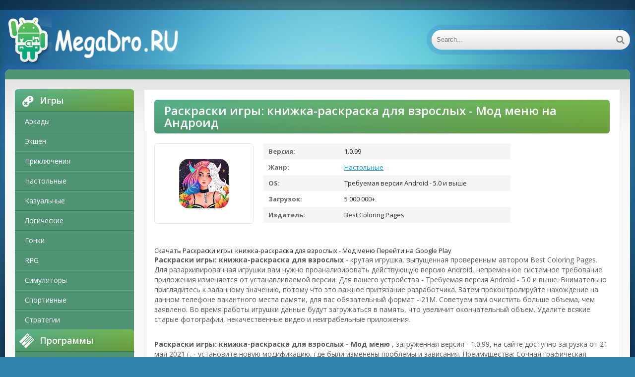

--- FILE ---
content_type: text/html; charset=UTF-8
request_url: https://megadro.ru/board/2478-skachat-raskraski-igry-knizhka-raskraska-dlya-vzroslyh-mod-menyu-russkaya-versiya-1099-besplatno-apk-na-android.html
body_size: 9695
content:
<!DOCTYPE html>
<html lang="ru">
<head>
	<meta http-equiv="Content-Type" content="text/html; charset=utf-8" />
<title>Скачать Раскраски игры: книжка-раскраска для взрослых - Мод меню Русская версия 1.0.99 бесплатно apk на Андроид | Megadro.ru</title>
<meta name="description" content="Раскраски игры: книжка-раскраска для взрослых - крутая игрушка, выпущенная проверенным автором Best... Download Раскраски игры: книжка-раскраска для взрослых - Мод меню for Android" />
<meta name="keywords" content="Раскраски, Android, версия, игрушки, приложения, условия, взрослых, книжка, раскраска, загрузка, доступно, сайте, загруженная, установите, неиграбельные, видео, некачественные, всякие, фотографии, старые" />
<link rel="search" type="application/opensearchdescription+xml" href="https://megadro.ru/engine/opensearch.php" title="Замечательные игры и программы на Андроид" /> 
<link rel="canonical" href="https://megadro.ru/board/2478-skachat-raskraski-igry-knizhka-raskraska-dlya-vzroslyh-mod-menyu-russkaya-versiya-1099-besplatno-apk-na-android.html" />
<link rel="alternate" type="application/rss+xml" title="Замечательные игры и программы на Андроид" href="https://megadro.ru/rss.xml" />
<script type="text/javascript" src="/engine/classes/min/index.php?charset=utf-8&amp;g=general&amp;15"></script>
<script type="text/javascript" src="/engine/classes/min/index.php?charset=utf-8&amp;f=engine/classes/masha/masha.js&amp;15"></script>
    
	 <meta name="viewport" content="width=device-width, initial-scale=1.0" />
	  <link rel="shortcut icon" href="/templates/android-ver2/images/favicon.png" />
    <link href="/templates/android-ver2/style/styles.css" type="text/css" rel="stylesheet" />
	  </head>

<body>

<div class="wrap">

	<div class="block center">
	
		<header class="header">
			<div class="h-one clearfix">
				<div class="btn-menu"><span class="fa fa-bars"></span></div>
				<ul class="h-menu clearfix">
				</ul>
				<div class="btns-log">
				
				</div>
			</div>
			<div class="h-two clearfix">
				<a href="/" class="logo" title="Megadro.ru"><img src="/templates/android-ver2/images/logo1.png" alt="Megadro.ru" /></a>
				<div class="search-box">
					<form id="quicksearch" method="post">
						<input type="hidden" name="do" value="search" />
						<input type="hidden" name="subaction" value="search" />
						<div class="search-field">
							<input id="story" name="story" placeholder="Search..." type="text" />
							<button type="submit"><span class="fa fa-search"></span></button>
						</div>
					</form>
				</div>
			</div>
		</header>
		
		<!-- END HEADER -->
	
		<div class="cont">
		
			<div class="line fx-row fx-middle">
				
				<div class="share-box">
					</div>
			</div>
			
			<div class="cols fx-row">
				
				<aside class="side">
				
					<div class="side-box side-nav">
						<div class="side-bt"><span class="fa fa-gamepad"></span>Игры</div>
						<ul class="side-bc">
						
	 <li><a href="/arcade/">Аркады</a></li>
                    <li><a href="/action/">Экшен</a></li>
                    <li><a href="/adventure/">Приключения</a></li>
                    <li><a href="/board/">Настольные</a></li>
					<li><a href="/casual/">Казуальные</a></li>
                    <li><a href="/logic/">Логические</a></li>
					<li><a href="/race/">Гонки</a></li>
                    <li><a href="/rpg/">RPG</a></li>
					<li><a href="/simulation/">Симуляторы</a></li>
					<li><a href="/sport/">Спортивные</a></li>
					<li><a href="/strategy/">Стратегии</a></li>
						</ul>
                        
                        
                        
                        <div class="side-bt"><span class="fa fa-tasks"></span>Программы</div>
						<ul class="side-bc">
						
	                <li><a href="/auto/">Авто</a></li>
                    <li><a href="/business/">Бизнес</a></li>
                    <li><a href="/video/">Видео и Редакторы</a></li>
                    <li><a href="/maps/">Карты и Навигаторы</a></li>
                    <li><a href="/tools/">Инструменты</a></li>
                    <li><a href="/communication/">Связь</a></li>
                    <li><a href="/social/">Социальные</a></li>
                    <li><a href="/foto/">Фото</a></li>
                    <li><a href="/music/">Музыка и Аудио</a></li>
						</ul>
                        
                     
					</div>
					
					
                    
                    
                    
                    
					
					<div class="side-box">
						<div class="side-bt"><span class="fa fa-star"></span>Top</div>
						<div class="side-bc">
							<a class="short1-item clearfix" href="https://megadro.ru/social/8953-skachat-spaces-polnaya-russkaya-versiya-1804-besplatno-apk-na-android.html">
	<center><div class="short1-img"><img src="/media/images/37432.jpg" alt="Скачать Spaces - Полная Русская версия 1.8.0.4 бесплатно apk на Андроид" /></div></center><br>
	<center><div class="short1-title">Spaces</div></center><br>
</a><a class="short1-item clearfix" href="https://megadro.ru/arcade/525-skachat-vvs-1945-goda-strelyayte-po-samoletam-besplatno-mod-mnogo-deneg-ru-versiya-842-besplatno-apk-na-android.html">
	<center><div class="short1-img"><img src="/media/images/29598.jpg" alt="Скачать ВВС 1945 года: Стреляйте по самолетам - бесплатно - Мод много денег RU версия 8.42 бесплатно apk на Андроид" /></div></center><br>
	<center><div class="short1-title">ВВС 1945 года: Стреляйте по самолетам - бесплатно</div></center><br>
</a><a class="short1-item clearfix" href="https://megadro.ru/simulation/3654-skachat-bhop-pro-mod-menyu-ru-versiya-1916-besplatno-apk-na-android.html">
	<center><div class="short1-img"><img src="/media/images/27483.jpg" alt="Скачать bhop pro - Мод меню RU версия 1.9.16 бесплатно apk на Андроид" /></div></center><br>
	<center><div class="short1-title">bhop pro</div></center><br>
</a><a class="short1-item clearfix" href="https://megadro.ru/arcade/501-skachat-geometry-dash-subzero-mod-menyu-ru-versiya-100-besplatno-apk-na-android.html">
	<center><div class="short1-img"><img src="/media/images/29574.jpg" alt="Скачать Geometry Dash SubZero - Мод меню RU версия 1.00 бесплатно apk на Андроид" /></div></center><br>
	<center><div class="short1-title">Geometry Dash SubZero</div></center><br>
</a><a class="short1-item clearfix" href="https://megadro.ru/rpg/3162-skachat-cherepashki-nindzya-legendy-mod-menyu-russkaya-versiya-1170-besplatno-apk-na-android.html">
	<center><div class="short1-img"><img src="/media/images/24210.jpg" alt="Скачать Черепашки-Ниндзя: Легенды - Мод меню Русская версия 1.17.0 бесплатно apk на Андроид" /></div></center><br>
	<center><div class="short1-title">Черепашки-Ниндзя: Легенды</div></center><br>
</a>
						</div>
					</div>
					
					
					
					
				</aside>
				
				<!-- END SIDE -->
				
				<main class="main">
					

					
					
					
					
					<div id='dle-content'><style type="text/css">
    .full-story-download {
							padding: 15px 0 0 0;
						}
						
							.full-story-download br {
								display: none;
							}
						
							.full-story-download a {
								display: block;
								-moz-box-shadow: 0px 1px 0px 0px #baebff;
								-webkit-box-shadow: 0px 1px 0px 0px #baebff;
								box-shadow: 0px 1px 0px 0px #baebff;
								background:-webkit-gradient(linear, left top, left bottom, color-stop(0.05, #79b743), color-stop(1, #4f9573));
								background:-moz-linear-gradient(top, #79b743 5%, #4f9573 100%);
								background:-webkit-linear-gradient(top, #79b743 5%, #4f9573 100%);
								background:-o-linear-gradient(top, #79b743 5%, #4f9573 100%);
								background:-ms-linear-gradient(top, #79b743 5%, #4f9573 100%);
								background:linear-gradient(to bottom, #79b743 5%, #4f9573 100%);
								filter:progid:DXImageTransform.Microsoft.gradient(startColorstr='#85cae8', endColorstr='#38a9da',GradientType=0);
								background-color:#27cc58;
								-moz-border-radius:6px;
								-webkit-border-radius:6px;
								border-radius:6px;
								border:1px solid #27cc58;
								cursor:pointer;
								color:#ffffff;
								padding:6px 24px;
								text-decoration:none;
								text-align: center;
								font-size: 16px;
								font-weight: bold;
								margin: 0 0 10px 0;
							}
							
								.full-story-download a:hover {
									color: #fff;
									background:-webkit-gradient(linear, left top, left bottom, color-stop(0.05, #4d7592), color-stop(1, #79b743));
									background:-moz-linear-gradient(top, #4f9573 5%, #79b743 100%);
									background:-webkit-linear-gradient(top, #4f9573 5%, #79b743 100%);
									background:-o-linear-gradient(top, #4f9573 5%, #79b743 100%);
									background:-ms-linear-gradient(top, #4f9573 5%, #79b743 100%);
									background:linear-gradient(to bottom, #4f9573 5%, #79b743 100%);
									filter:progid:DXImageTransform.Microsoft.gradient(startColorstr='#38a9da', endColorstr='#85cae8',GradientType=0);
									background-color:#4f9573;
								}
#content-1 {
  overflow: hidden;
  width: 100%;
}

#content-1 p {
  float: left;
  width: 300px;
  margin-right: 10px;
  background: rgba(0,0,0,0.3);
  padding: 10px;
  -webkit-border-radius: 3px;
  -moz-border-radius: 3px;
  border-radius: 3px;
}

#content-1 p:last-child {
  width: auto;
  margin-right: 0;
}

#content-1 .content {
  background: #252525;
  width: 300px;
  height: 340px;
  padding: 20px;
  overflow: auto;
  background: #333;
  -webkit-border-radius: 3px;
  -moz-border-radius: 3px;
  border-radius: 3px;
  float: left;
}

     </style>





<article class="full ignore-select" itemscope="" itemtype="https://schema.org/MobileApplication">

	<div class="full-in">
	
		<h1>Раскраски игры: книжка-раскраска для взрослых - Мод меню на Андроид</h1><meta itemprop="name" content="Раскраски игры: книжка-раскраска для взрослых - Мод меню"/>
		
		<div class="f-cols clearfix">
		
			<div class="short">
				<div class="s-in [xfgiven_new]s-new[/xfgiven_new] [xfgiven_hit]s-hit[/xfgiven_hit]">
					<div class="s-img"><img itemprop="image" src="/media/images/26770.jpg" alt="Скачать Раскраски игры: книжка-раскраска для взрослых - Мод меню Русская версия 1.0.99 бесплатно apk на Андроид" /></div>
					</div>
			</div>
			
			
			
			<div class="f-info">
				<div><span>Версия:</span> 1.0.99<meta itemprop="softwareVersion" content="1.0.99"></div>
                <div><span>Жанр:</span> <a href="https://megadro.ru/board/">Настольные</a><meta itemprop="applicationCategory" content="Настольные"></div>
				<div><span >OS:</span> Требуемая версия Android - 5.0 и выше<meta itemprop="operatingSystem" content="Требуемая версия Android - 5.0 и выше"></div>
				<div><span>Загрузок:</span> 5 000 000+</div>
                <div><span>Издатель:</span> Best Coloring Pages</div>
			</div>
			
		</div>
		
		<!-- END F-COLS -->
		
		<div class="sect">
			<div class="sect-t fx-row fx-middle icon-l">

			</div>
            <div class="full-story-download">
                <span class="hidden-link" data-link="/apk/download.php?name=%D0%A0%D0%B0%D1%81%D0%BA%D1%80%D0%B0%D1%81%D0%BA%D0%B8+%D0%B8%D0%B3%D1%80%D1%8B%3A+%D0%BA%D0%BD%D0%B8%D0%B6%D0%BA%D0%B0-%D1%80%D0%B0%D1%81%D0%BA%D1%80%D0%B0%D1%81%D0%BA%D0%B0+%D0%B4%D0%BB%D1%8F+%D0%B2%D0%B7%D1%80%D0%BE%D1%81%D0%BB%D1%8B%D1%85&icon=%2Fmedia%2Fimages%2F26770.jpg" rel="nofollow" target="blank">Скачать Раскраски игры: книжка-раскраска для взрослых - Мод меню</span>
                <span class="hidden-link" data-link="https://play.google.com/store/apps/details?id=com.free.drawing.coloring.book.paint.by.number&hl=ru" rel="nofollow" target="blank">Перейти на Google Play</span>
                
            </div>
			<div class="full-text clearfix" meta itemprop="description">
				<p><b>Раскраски игры: книжка-раскраска для взрослых</b> - крутая игрушка, выпущенная проверенным автором Best Coloring Pages. Для разархивированная игрушки вам нужно проанализировать действующую версию Android, непременное системное требование приложения изменяется от устанавливаемой версии. Для вашего устройства - Требуемая версия Android - 5.0 и выше. Внимательно приглядитесь к заданному значению, потому что это важное притязание разработчика. Затем проконтролируйте нахождение на данном телефоне вакантного места памяти, для вас обязательный формат - 21M. Советуем вам очистить больше объема, чем заявлено. Во время работы игрушки данные будут загружаться в память, что увеличит окончательный объем. Удалите всякие старые фотографии, некачественные видео и неиграбельные приложения.</p><br> <p><b>Раскраски игры: книжка-раскраска для взрослых - Мод меню</b> , загруженная версия - 1.0.99, на сайте доступно загрузка от 21 мая 2021 г. - установите новую модификацию, где были изменены проблемы и зависания. Преимущества: Сочная графическая составляющая, что весьма ладно вписывается в игрушку. Озорные музыкальные треки. Занимательные игровые условия. Недостатки: Не удобное управление. Увесистые системные условия.</p>
            
			</div>
		</div>
		
		<div class="tabs-box">
		
			<div class="tabs-sel">
				<span class="current">Скриншоты</span>
				
				
			</div>
			
			<div class="tabs-b scr-box visible">
				<img id="scr0" src="/media/screenshots/26770-0.jpg" alt="Скачать Раскраски игры: книжка-раскраска для взрослых - Мод меню Русская версия 1.0.99 бесплатно apk на Андроид" title="Скачать Раскраски игры: книжка-раскраска для взрослых - Мод меню Русская версия 1.0.99 бесплатно apk на Андроид" /><img id="scr1" src="/media/screenshots/26770-1.jpg" alt="Скачать Раскраски игры: книжка-раскраска для взрослых - Мод меню Русская версия 1.0.99 бесплатно apk на Андроид" title="Скачать Раскраски игры: книжка-раскраска для взрослых - Мод меню Русская версия 1.0.99 бесплатно apk на Андроид" /><img id="scr2" src="/media/screenshots/26770-2.jpg" alt="Скачать Раскраски игры: книжка-раскраска для взрослых - Мод меню Русская версия 1.0.99 бесплатно apk на Андроид" title="Скачать Раскраски игры: книжка-раскраска для взрослых - Мод меню Русская версия 1.0.99 бесплатно apk на Андроид" /><img id="scr3" src="/media/screenshots/26770-3.jpg" alt="Скачать Раскраски игры: книжка-раскраска для взрослых - Мод меню Русская версия 1.0.99 бесплатно apk на Андроид" title="Скачать Раскраски игры: книжка-раскраска для взрослых - Мод меню Русская версия 1.0.99 бесплатно apk на Андроид" />
			</div>
			
			
		</div>
		
		<!-- END TABS-BOX -->
		
		
	
	<!-- END F-DL-BTM -->
        <br>
	
	<div class="sect">
		<div class="sect-t fx-row fx-middle icon-l">
			<h2>Другие приложения:</h2>
		</div>
		<div class="sect-c floats clearfix">
			<div class="short">
	<div class="s-in hover [xfgiven_new]s-new[/xfgiven_new] [xfgiven_hit]s-hit[/xfgiven_hit]">
		<a class="s-img" href="https://megadro.ru/tools/7370-skachat-mcpix-knizhka-raskraska-polnaya-russkaya-versiya-214-besplatno-apk-na-android.html"><img src="/media/images/35842.jpg" alt="Скачать Mc.pix : Книжка-раскраска - Полная Русская версия 2.1.4 бесплатно apk на Андроид" /></a>
		<a class="s-title" href="https://megadro.ru/tools/7370-skachat-mcpix-knizhka-raskraska-polnaya-russkaya-versiya-214-besplatno-apk-na-android.html" title="Скачать Mc.pix : Книжка-раскраска - Полная Русская версия 2.1.4 бесплатно apk на Андроид" >Mc.pix : Книжка-раскраска</a>
	</div>
</div>
<div class="short">
	<div class="s-in hover [xfgiven_new]s-new[/xfgiven_new] [xfgiven_hit]s-hit[/xfgiven_hit]">
		<a class="s-img" href="https://megadro.ru/board/2554-skachat-paintist-knizhka-raskraska-i-cvet-po-nomeru-mod-otkrytye-pokupki-russkaya-versiya-28976-besplatno-apk-na-android.html"><img src="/media/images/26846.jpg" alt="Скачать Paintist - книжка-раскраска и цвет по номеру - Мод открытые покупки Русская версия 2.8.976 бесплатно apk на Андроид" /></a>
		<a class="s-title" href="https://megadro.ru/board/2554-skachat-paintist-knizhka-raskraska-i-cvet-po-nomeru-mod-otkrytye-pokupki-russkaya-versiya-28976-besplatno-apk-na-android.html" title="Скачать Paintist - книжка-раскраска и цвет по номеру - Мод открытые покупки Русская версия 2.8.976 бесплатно apk на Андроид" >Paintist - книжка-раскраска и цвет по номеру</a>
	</div>
</div>
<div class="short">
	<div class="s-in hover [xfgiven_new]s-new[/xfgiven_new] [xfgiven_hit]s-hit[/xfgiven_hit]">
		<a class="s-img" href="https://megadro.ru/board/2550-skachat-paintist-knizhka-raskraska-i-cvet-po-nomeru-mod-mnogo-monet-ru-versiya-28976-besplatno-apk-na-android.html"><img src="/media/images/26842.jpg" alt="Скачать Paintist - книжка-раскраска и цвет по номеру - Мод много монет RU версия 2.8.976 бесплатно apk на Андроид" /></a>
		<a class="s-title" href="https://megadro.ru/board/2550-skachat-paintist-knizhka-raskraska-i-cvet-po-nomeru-mod-mnogo-monet-ru-versiya-28976-besplatno-apk-na-android.html" title="Скачать Paintist - книжка-раскраска и цвет по номеру - Мод много монет RU версия 2.8.976 бесплатно apk на Андроид" >Paintist - книжка-раскраска и цвет по номеру</a>
	</div>
</div>
<div class="short">
	<div class="s-in hover [xfgiven_new]s-new[/xfgiven_new] [xfgiven_hit]s-hit[/xfgiven_hit]">
		<a class="s-img" href="https://megadro.ru/casual/2186-skachat-coloring-fun-igry-raskraski-po-nomeram-mod-otkrytye-pokupki-russkaya-versiya-341-besplatno-apk-na-android.html"><img src="/media/images/26477.jpg" alt="Скачать Coloring Fun: Игры-раскраски по номерам - Мод открытые покупки Русская версия 3.4.1 бесплатно apk на Андроид" /></a>
		<a class="s-title" href="https://megadro.ru/casual/2186-skachat-coloring-fun-igry-raskraski-po-nomeram-mod-otkrytye-pokupki-russkaya-versiya-341-besplatno-apk-na-android.html" title="Скачать Coloring Fun: Игры-раскраски по номерам - Мод открытые покупки Русская версия 3.4.1 бесплатно apk на Андроид" >Coloring Fun: Игры-раскраски по номерам</a>
	</div>
</div>
<div class="short">
	<div class="s-in hover [xfgiven_new]s-new[/xfgiven_new] [xfgiven_hit]s-hit[/xfgiven_hit]">
		<a class="s-img" href="https://megadro.ru/logic/1219-skachat-colorme-knizhka-raskraska-mod-mnogo-deneg-russkaya-versiya-292-besplatno-apk-na-android.html"><img src="/media/images/25492.jpg" alt="Скачать ColorMe - Книжка-раскраска - Мод много денег Русская версия 2.9.2 бесплатно apk на Андроид" /></a>
		<a class="s-title" href="https://megadro.ru/logic/1219-skachat-colorme-knizhka-raskraska-mod-mnogo-deneg-russkaya-versiya-292-besplatno-apk-na-android.html" title="Скачать ColorMe - Книжка-раскраска - Мод много денег Русская версия 2.9.2 бесплатно apk на Андроид" >ColorMe - Книжка-раскраска</a>
	</div>
</div>

            <div class="short">
	<div class="s-in hover [xfgiven_new]s-new[/xfgiven_new] [xfgiven_hit]s-hit[/xfgiven_hit]">
		<a class="s-img" href="https://droid-gamers.ru/12772-vzlomannaya-yarostnye-gonki-2023-na-android-vzlom-na-dengi.html"><img src="https://droid-gamers.ru/media/images/59047.jpg" alt="яростные гонки 2023" /></a>
		<a class="s-title" href="https://droid-gamers.ru/12772-vzlomannaya-yarostnye-gonki-2023-na-android-vzlom-na-dengi.html" title="яростные гонки 2023" >яростные гонки 2023</a>
	</div>
</div><div class="short">
	<div class="s-in hover [xfgiven_new]s-new[/xfgiven_new] [xfgiven_hit]s-hit[/xfgiven_hit]">
		<a class="s-img" href="https://droid-gamers.ru/5540-vzlomannaya-card-king-dragon-wars-na-android-vzlom-na-dengi.html"><img src="https://droid-gamers.ru/media/images/12333.jpg" alt="Взломанная Card King: Dragon Wars на Андроид - Взлом на деньги" /></a>
		<a class="s-title" href="https://droid-gamers.ru/5540-vzlomannaya-card-king-dragon-wars-na-android-vzlom-na-dengi.html" title="Взломанная Card King: Dragon Wars на Андроид - Взлом на деньги" >Взломанная Card King: Dragon Wars на Андроид - Взлом на деньги</a>
	</div>
</div><div class="short">
	<div class="s-in hover [xfgiven_new]s-new[/xfgiven_new] [xfgiven_hit]s-hit[/xfgiven_hit]">
		<a class="s-img" href="https://games-droid.ru/race/1517-skachat-vzlomannuyu-trail-climb-otkryty-urovni-versiya-120-apk-na-android.html"><img src="https://games-droid.ru/media/images/18092.jpg" alt="TRAIL CLIMB" /></a>
		<a class="s-title" href="https://games-droid.ru/race/1517-skachat-vzlomannuyu-trail-climb-otkryty-urovni-versiya-120-apk-na-android.html" title="TRAIL CLIMB" >TRAIL CLIMB</a>
	</div>
</div><div class="short">
	<div class="s-in hover [xfgiven_new]s-new[/xfgiven_new] [xfgiven_hit]s-hit[/xfgiven_hit]">
		<a class="s-img" href="https://gamers-bot.ru/igry/gonki/4504-skachat-motocikly-velogonka-motokross-mnogo-deneg-mod-apk-na-android.html"><img src="https://gamers-bot.ru/media/images/56971.webp" alt="мотоциклы велогонка: мотокросс" /></a>
		<a class="s-title" href="https://gamers-bot.ru/igry/gonki/4504-skachat-motocikly-velogonka-motokross-mnogo-deneg-mod-apk-na-android.html" title="мотоциклы велогонка: мотокросс" >мотоциклы велогонка: мотокросс</a>
	</div>
</div><div class="short">
	<div class="s-in hover [xfgiven_new]s-new[/xfgiven_new] [xfgiven_hit]s-hit[/xfgiven_hit]">
		<a class="s-img" href="https://app-andro.ru/casual/1028-skachat-vzlomannuyu-bling-crush-jewels-gems-match-3-puzzle-game-mod-otkryto-vse-na-android-versiya-zavisit-ot-ustroystva-apk.html"><img src="https://app-andro.ru/media/images/17598.jpg" alt="Bling Crush - Jewels & Gems Match 3 Puzzle Game" /></a>
		<a class="s-title" href="https://app-andro.ru/casual/1028-skachat-vzlomannuyu-bling-crush-jewels-gems-match-3-puzzle-game-mod-otkryto-vse-na-android-versiya-zavisit-ot-ustroystva-apk.html" title="Bling Crush - Jewels & Gems Match 3 Puzzle Game" >Bling Crush - Jewels & Gems Match 3 Puzzle Game</a>
	</div>
</div>
		</div>
	</div>
					
<span itemscope itemprop="aggregateRating" itemtype="http://schema.org/AggregateRating"> 
		<meta itemprop="bestRating" content="5" />
		<meta itemprop="ratingValue" content="4,5" />
		<meta itemprop="ratingCount" content="60614" />
	</span>    
<span itemscope itemprop="offers" itemtype="http://schema.org/Offer">
                           <meta itemprop="price" content="0">
                            <meta itemprop="priceCurrency" content="RUB">
    </span>
    </article>
    <script>$('.hidden-link').replaceWith(function(){return'<a href="'+$(this).data('link')+'">'+$(this).html()+'</a>';})</script>   
<a name="comment"></a><form method="post" action="" name="dlemasscomments" id="dlemasscomments"><div id="dle-comments-list">
<div id='comment-id-10054'>
<div class="comm clearfix">
	<div class="comm-av img-box"><img src="/templates/android-ver2/dleimages/noavatar.png" alt="aziss-spb"></div>
	<div class="comm-meta nowrap icon-l">
		<span class="comm-author">aziss-spb</span>
		<span>15 октября 2025 13:00</span>
		<span class="reply"><span class="fa fa-arrow-left"></span></span>
		
		
	</div>
	<div class="comm-text clearfix"><div id='comm-id-10054'>Игра просто супер! Разнообразные картинки и отличный интерфейс делают процесс раскрашивания увлекательным. Удобно, что всё по номерам – даже новичок справится. Расслабляет и помогает снять стресс после тяжёлого дня. Рекомендую всем любителям творчества!</div></div>
</div></div><div id='comment-id-19549'>
<div class="comm clearfix">
	<div class="comm-av img-box"><img src="/templates/android-ver2/dleimages/noavatar.png" alt="anerge551"></div>
	<div class="comm-meta nowrap icon-l">
		<span class="comm-author">anerge551</span>
		<span>23 октября 2025 12:00</span>
		<span class="reply"><span class="fa fa-arrow-left"></span></span>
		
		
	</div>
	<div class="comm-text clearfix"><div id='comm-id-19549'>Игра невероятно расслабляющая! Отличный способ раскрасить картинки без необходимости навыков. Разнообразие сюжетов и простота управления делают времяпрепровождение увлекательным. Иногда встречаются баги, но в целом — идеальный способ отвлечься и порадовать себя яркими цветами. Рекомендую попробовать!</div></div>
</div></div><div id='comment-id-25259'>
<div class="comm clearfix">
	<div class="comm-av img-box"><img src="/templates/android-ver2/dleimages/noavatar.png" alt="asem-801"></div>
	<div class="comm-meta nowrap icon-l">
		<span class="comm-author">asem-801</span>
		<span>28 октября 2025 18:00</span>
		<span class="reply"><span class="fa fa-arrow-left"></span></span>
		
		
	</div>
	<div class="comm-text clearfix"><div id='comm-id-25259'>Отличная игра для расслабления! Процесс раскрашивания по номерам помогает отвлечься и развивает креативность. Удобный интерфейс и многообразие картинок позволяют находить любимые темы. Иногда хотелось бы больше уровней или возможностей для настроек, но в целом – рекомендую для ценителей творчества!</div></div>
</div></div><div id='comment-id-32119'>
<div class="comm clearfix">
	<div class="comm-av img-box"><img src="/templates/android-ver2/dleimages/noavatar.png" alt="allenan336"></div>
	<div class="comm-meta nowrap icon-l">
		<span class="comm-author">allenan336</span>
		<span>3 ноября 2025 11:01</span>
		<span class="reply"><span class="fa fa-arrow-left"></span></span>
		
		
	</div>
	<div class="comm-text clearfix"><div id='comm-id-32119'>Игра отлично расслабляет и позволяет раскрыть креативность. Простые и интуитивно понятные механики делают процесс рисования увлекательным. Широкий выбор изображений и приятная графика радуют глаз. Можно легко проводить время, наслаждаясь созданием ярких картин, даже если у вас нет художественных навыков.</div></div>
</div></div><div id='comment-id-49563'>
<div class="comm clearfix">
	<div class="comm-av img-box"><img src="/templates/android-ver2/dleimages/noavatar.png" alt="alexey-5211"></div>
	<div class="comm-meta nowrap icon-l">
		<span class="comm-author">alexey-5211</span>
		<span>18 ноября 2025 01:00</span>
		<span class="reply"><span class="fa fa-arrow-left"></span></span>
		
		
	</div>
	<div class="comm-text clearfix"><div id='comm-id-49563'>Это приложение — отличный способ расслабиться и раскрасить свои идеи. Простой интерфейс, множество картинок и яркие цвета делают процесс увлекательным. Идеально подходит для отдыха после тяжелого дня или для развития креативности. Рекомендую всем любителям творчества!</div></div>
</div></div><div id='comment-id-50547'>
<div class="comm clearfix">
	<div class="comm-av img-box"><img src="/templates/android-ver2/dleimages/noavatar.png" alt="alenka-72"></div>
	<div class="comm-meta nowrap icon-l">
		<span class="comm-author">alenka-72</span>
		<span>18 ноября 2025 21:00</span>
		<span class="reply"><span class="fa fa-arrow-left"></span></span>
		
		
	</div>
	<div class="comm-text clearfix"><div id='comm-id-50547'>Это приложение для раскрашивания по номерам отлично развлекает и расслабляет! Простота использования и разнообразие картинок помогают снять стресс. Особенно нравится, что можно делиться результатами с друзьями. Хороший способ проявить креативность и наслаждаться процессом рисования, не будучи профессионалом.</div></div>
</div></div><div id='comment-id-55644'>
<div class="comm clearfix">
	<div class="comm-av img-box"><img src="/templates/android-ver2/dleimages/noavatar.png" alt="b-happy4u2"></div>
	<div class="comm-meta nowrap icon-l">
		<span class="comm-author">b-happy4u2</span>
		<span>23 ноября 2025 03:00</span>
		<span class="reply"><span class="fa fa-arrow-left"></span></span>
		
		
	</div>
	<div class="comm-text clearfix"><div id='comm-id-55644'>Интересное приложение для создания картин по номерам. Удобный интерфейс, множество вариантов для разнообразного творчества. Relaxing процесс, позволяющий отвлекаться от повседневных забот. Однако, иногда хотелось бы больше уровней сложности и разнообразия в рисунках. В целом, классное приложение для отдыха и творчества!</div></div>
</div></div><div id='comment-id-64154'>
<div class="comm clearfix">
	<div class="comm-av img-box"><img src="/templates/android-ver2/dleimages/noavatar.png" alt="arka-arkan560"></div>
	<div class="comm-meta nowrap icon-l">
		<span class="comm-author">arka-arkan560</span>
		<span>30 ноября 2025 05:00</span>
		<span class="reply"><span class="fa fa-arrow-left"></span></span>
		
		
	</div>
	<div class="comm-text clearfix"><div id='comm-id-64154'>Отличная игра для расслабления и творчества! Простое управление и множество красивых картинок. Ручки немного устают, но процесс очень увлекательный. Идеально подходит для снятия стресса. Подходит как детям, так и взрослым. Рекомендую попробовать!</div></div>
</div></div><div id='comment-id-67182'>
<div class="comm clearfix">
	<div class="comm-av img-box"><img src="/templates/android-ver2/dleimages/noavatar.png" alt="alinka-97"></div>
	<div class="comm-meta nowrap icon-l">
		<span class="comm-author">alinka-97</span>
		<span>2 декабря 2025 17:02</span>
		<span class="reply"><span class="fa fa-arrow-left"></span></span>
		
		
	</div>
	<div class="comm-text clearfix"><div id='comm-id-67182'>Отличная игра для расслабления и творчества! Простое управление и разнообразные картинки делают процесс приятным. Разукрашивание по номерам увлекает и помогает снять стресс. Графика хорошая, а возможность делиться результатами с друзьями добавляет веселья. Рекомендую попробовать всем, кто любит рисовать!</div></div>
</div></div><div id='comment-id-70071'>
<div class="comm clearfix">
	<div class="comm-av img-box"><img src="/templates/android-ver2/dleimages/noavatar.png" alt="alluhka"></div>
	<div class="comm-meta nowrap icon-l">
		<span class="comm-author">alluhka</span>
		<span>5 декабря 2025 03:01</span>
		<span class="reply"><span class="fa fa-arrow-left"></span></span>
		
		
	</div>
	<div class="comm-text clearfix"><div id='comm-id-70071'>Отличное приложение для расслабления и творчества! Удобный интерфейс, множество картинок на любой вкус. Нравится возможность раскрашивать по номерам — это просто и увлекательно. Хороший способ провести время и развить художественные навыки. Рекомендую всем, кто любит рисовать!</div></div>
</div></div>
<div id="dle-ajax-comments"></div>
</div></form>
</div><br><span id="dle-speedbar"><span itemscope itemtype="https://schema.org/BreadcrumbList"><span itemprop="itemListElement" itemscope itemtype="https://schema.org/ListItem"><meta itemprop="position" content="1"><a href="https://megadro.ru/" itemprop="item"><span itemprop="name">Megadro.ru</span></a></span> &raquo; <span itemprop="itemListElement" itemscope itemtype="https://schema.org/ListItem"><meta itemprop="position" content="2"><a href="https://megadro.ru/board/" itemprop="item"><span itemprop="name">Настольные</span></a></span> &raquo; Скачать Раскраски игры: книжка-раскраска для взрослых - Мод меню Русская версия 1.0.99 бесплатно apk на Андроид</span></span>
                       

                    
					
					
					
				</main>
				
				<!-- END MAIN -->
				
			</div>
			
			<!-- END COLS -->
			
		</div>
		
		<!-- END CONT -->
		
		<footer class="footer fx-row">
			
			<div class="ft-right">
				
				<div class="clearfix">
					
				</div>
			</div>
		</footer>
		
		<!-- END FOOTER -->
		
	</div>
	
	<!-- END BLOCK -->

</div>

<!-- END WRAP -->


	  <link href="/templates/android-ver2/style/engine.css" type="text/css" rel="stylesheet" />
	  <!--[if lt IE 9]><script src="//html5shiv.googlecode.com/svn/trunk/html5.js"></script><![endif]-->
	<link href='https://fonts.googleapis.com/css?family=Open+Sans:300,400,600,700&subset=latin,cyrillic' rel='stylesheet' type='text/css'>

<script src="/templates/android-ver2/js/libs.js"></script>

    
  <noindex>  


  <!--LiveInternet counter--><script>
new Image().src = "https://counter.yadro.ru/hit?r"+
escape(document.referrer)+((typeof(screen)=="undefined")?"":
";s"+screen.width+"*"+screen.height+"*"+(screen.colorDepth?
screen.colorDepth:screen.pixelDepth))+";u"+escape(document.URL)+
";h"+escape(document.title.substring(0,150))+
";"+Math.random();</script><!--/LiveInternet-->
      
      
    </noindex>  
</body>
</html>